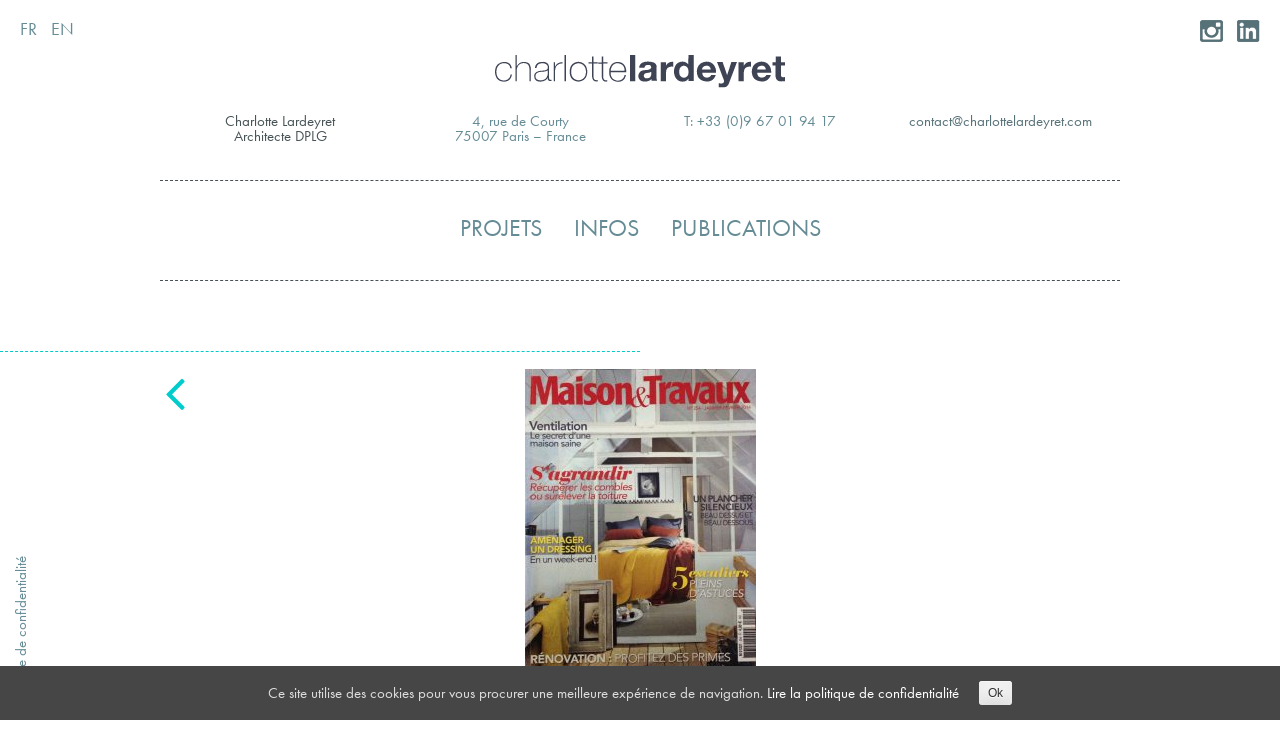

--- FILE ---
content_type: text/html; charset=UTF-8
request_url: https://charlottelardeyret.com/fr/news/maison-et-travaux/maisonettravaux_janvier2014/
body_size: 5449
content:
<!DOCTYPE html><html lang="fr-FR"><head><meta charset="UTF-8"><meta name="viewport" content="width=device-width, initial-scale=1"><link rel="profile" href="http://gmpg.org/xfn/11"><link rel="pingback" href="https://charlottelardeyret.com/xmlrpc.php"><link href='https://fonts.googleapis.com/css?family=Lusitana' rel='stylesheet' type='text/css'> <script src="https://use.typekit.net/xxe4psk.js"></script> <script>try{Typekit.load({ async: true });}catch(e){}</script> <meta name='robots' content='index, follow, max-image-preview:large, max-snippet:-1, max-video-preview:-1' /><link media="all" href="https://charlottelardeyret.com/wp-content/cache/autoptimize/css/autoptimize_1f91921160837f973eb20df484b9660f.css" rel="stylesheet"><link media="screen" href="https://charlottelardeyret.com/wp-content/cache/autoptimize/css/autoptimize_7cca64aecf8bd65e3d5f228e65817467.css" rel="stylesheet"><title>MaisonEtTravaux_janvier2014 - Charlotte Lardeyret</title><link rel="canonical" href="https://charlottelardeyret.com/wp-content/uploads/2016/06/MaisonEtTravaux_janvier2014.jpg" /><meta property="og:locale" content="fr_FR" /><meta property="og:type" content="article" /><meta property="og:title" content="MaisonEtTravaux_janvier2014 - Charlotte Lardeyret" /><meta property="og:url" content="https://charlottelardeyret.com/wp-content/uploads/2016/06/MaisonEtTravaux_janvier2014.jpg" /><meta property="og:site_name" content="Charlotte Lardeyret" /><meta property="article:modified_time" content="2016-06-15T13:10:37+00:00" /><meta property="og:image" content="https://charlottelardeyret.com/fr/news/maison-et-travaux/maisonettravaux_janvier2014" /><meta property="og:image:width" content="1076" /><meta property="og:image:height" content="1400" /><meta property="og:image:type" content="image/jpeg" /><meta name="twitter:card" content="summary_large_image" /> <script type="application/ld+json" class="yoast-schema-graph">{"@context":"https://schema.org","@graph":[{"@type":"WebPage","@id":"https://charlottelardeyret.com/wp-content/uploads/2016/06/MaisonEtTravaux_janvier2014.jpg","url":"https://charlottelardeyret.com/wp-content/uploads/2016/06/MaisonEtTravaux_janvier2014.jpg","name":"MaisonEtTravaux_janvier2014 - Charlotte Lardeyret","isPartOf":{"@id":"https://charlottelardeyret.com/fr/projets/#website"},"primaryImageOfPage":{"@id":"https://charlottelardeyret.com/wp-content/uploads/2016/06/MaisonEtTravaux_janvier2014.jpg#primaryimage"},"image":{"@id":"https://charlottelardeyret.com/wp-content/uploads/2016/06/MaisonEtTravaux_janvier2014.jpg#primaryimage"},"thumbnailUrl":"https://charlottelardeyret.com/wp-content/uploads/2016/06/MaisonEtTravaux_janvier2014.jpg","datePublished":"2016-06-15T13:10:31+00:00","dateModified":"2016-06-15T13:10:37+00:00","breadcrumb":{"@id":"https://charlottelardeyret.com/wp-content/uploads/2016/06/MaisonEtTravaux_janvier2014.jpg#breadcrumb"},"inLanguage":"fr-FR","potentialAction":[{"@type":"ReadAction","target":["https://charlottelardeyret.com/wp-content/uploads/2016/06/MaisonEtTravaux_janvier2014.jpg"]}]},{"@type":"ImageObject","inLanguage":"fr-FR","@id":"https://charlottelardeyret.com/wp-content/uploads/2016/06/MaisonEtTravaux_janvier2014.jpg#primaryimage","url":"https://charlottelardeyret.com/wp-content/uploads/2016/06/MaisonEtTravaux_janvier2014.jpg","contentUrl":"https://charlottelardeyret.com/wp-content/uploads/2016/06/MaisonEtTravaux_janvier2014.jpg"},{"@type":"BreadcrumbList","@id":"https://charlottelardeyret.com/wp-content/uploads/2016/06/MaisonEtTravaux_janvier2014.jpg#breadcrumb","itemListElement":[{"@type":"ListItem","position":1,"name":"Accueil","item":"https://charlottelardeyret.com/fr/projets/"},{"@type":"ListItem","position":2,"name":"Maison et Travaux","item":"https://charlottelardeyret.com/fr/news/maison-et-travaux/"},{"@type":"ListItem","position":3,"name":"MaisonEtTravaux_janvier2014"}]},{"@type":"WebSite","@id":"https://charlottelardeyret.com/fr/projets/#website","url":"https://charlottelardeyret.com/fr/projets/","name":"Charlotte Lardeyret","description":"Architecte DPLG","potentialAction":[{"@type":"SearchAction","target":{"@type":"EntryPoint","urlTemplate":"https://charlottelardeyret.com/fr/projets/?s={search_term_string}"},"query-input":{"@type":"PropertyValueSpecification","valueRequired":true,"valueName":"search_term_string"}}],"inLanguage":"fr-FR"}]}</script> <link rel='dns-prefetch' href='//cdnjs.cloudflare.com' /><link rel="alternate" type="application/rss+xml" title="Charlotte Lardeyret &raquo; Flux" href="https://charlottelardeyret.com/fr/feed/" /><link rel="alternate" type="application/rss+xml" title="Charlotte Lardeyret &raquo; Flux des commentaires" href="https://charlottelardeyret.com/fr/comments/feed/" /><link rel="alternate" title="oEmbed (JSON)" type="application/json+oembed" href="https://charlottelardeyret.com/wp-json/oembed/1.0/embed?url=https%3A%2F%2Fcharlottelardeyret.com%2Ffr%2Fnews%2Fmaison-et-travaux%2Fmaisonettravaux_janvier2014%2F&#038;lang=fr" /><link rel="alternate" title="oEmbed (XML)" type="text/xml+oembed" href="https://charlottelardeyret.com/wp-json/oembed/1.0/embed?url=https%3A%2F%2Fcharlottelardeyret.com%2Ffr%2Fnews%2Fmaison-et-travaux%2Fmaisonettravaux_janvier2014%2F&#038;format=xml&#038;lang=fr" /> <script type="text/javascript" src="https://charlottelardeyret.com/wp-includes/js/jquery/jquery.min.js?ver=3.7.1" id="jquery-core-js"></script> <script type="text/javascript" src="https://cdnjs.cloudflare.com/ajax/libs/gsap/latest/TweenMax.min.js?ver=6.9" id="charlotte-tweens-js"></script> <script type="text/javascript" id="main-js-extra">var phpVars = {"templateDir":"https://charlottelardeyret.com/wp-content/themes/charlottel","websiteUrl":"https://charlottelardeyret.com","ajaxurl":"https://charlottelardeyret.com/wp-admin/admin-ajax.php","lg":"fr"};
//# sourceURL=main-js-extra</script> <link rel="https://api.w.org/" href="https://charlottelardeyret.com/wp-json/" /><link rel="alternate" title="JSON" type="application/json" href="https://charlottelardeyret.com/wp-json/wp/v2/media/227" /><link rel="EditURI" type="application/rsd+xml" title="RSD" href="https://charlottelardeyret.com/xmlrpc.php?rsd" /><link rel='shortlink' href='https://charlottelardeyret.com/?p=227' /> <script>(function(i,s,o,g,r,a,m){i['GoogleAnalyticsObject']=r;i[r]=i[r]||function(){
  (i[r].q=i[r].q||[]).push(arguments)},i[r].l=1*new Date();a=s.createElement(o),
  m=s.getElementsByTagName(o)[0];a.async=1;a.src=g;m.parentNode.insertBefore(a,m)
  })(window,document,'script','https://www.google-analytics.com/analytics.js','ga');

  ga('create', 'UA-81184456-1', 'auto');
  ga('send', 'pageview');</script> <script>var _lg = "fr";</script> <script
  src="https://code.jquery.com/jquery-3.6.0.min.js"
  integrity="sha256-/xUj+3OJU5yExlq6GSYGSHk7tPXikynS7ogEvDej/m4="
  crossorigin="anonymous"></script> </head><body class="attachment wp-singular attachment-template-default single single-attachment postid-227 attachmentid-227 attachment-jpeg wp-theme-charlottel"><div id="page" class="site"> <a class="skip-link screen-reader-text" href="#main">Skip to content</a><ul class="list-lg"><li class="lang-item lang-item-5 lang-item-fr current-lang no-translation lang-item-first"><a lang="fr-FR" hreflang="fr-FR" href="https://charlottelardeyret.com/fr/projets/" aria-current="true">FR</a></li><li class="lang-item lang-item-2 lang-item-en no-translation"><a lang="en-GB" hreflang="en-GB" href="https://charlottelardeyret.com/en/projects/">EN</a></li></ul><ul class="list-social"><li><a href="https://www.instagram.com/charlottelardeyretstudio/"><img src="https://charlottelardeyret.com/wp-content/themes/charlottel/images/social-instagram.png" alt="Instagram"></a></li><li><a href="http://fr.linkedin.com/pub/charlotte-lardeyret/5/a43/87b"><img src="https://charlottelardeyret.com/wp-content/themes/charlottel/images/social-linkedin.png" alt="Linkedin"></a></li></ul><header id="masthead" class="site-header" role="banner" ><div class="site-branding"><p class="site-title"><a href="https://charlottelardeyret.com/fr/projets/" rel="home"><img  src="https://charlottelardeyret.com/wp-content/themes/charlottel/images/charlotte-lardeyret-logo.svg" alt="Charlotte Lardeyret" width="290" height="33"></a></p></div><ul class="header-contact"><li><p>Charlotte Lardeyret<br /> Architecte DPLG</p></li><li><p><a href="https://www.google.com/maps?q=4+Rue+de+Courty,+Paris,+France&amp;hl=en&amp;ie=UTF8&amp;sll=40.697488,-73.979681&amp;sspn=0.688214,2.116241&amp;oq=4+rue+de+courty&amp;hnear=4+Rue+de+Courty,+75007+Paris,+Île-de-France,+France&amp;t=m&amp;z=16">4, rue de Courty<br /> 75007 Paris &#8211; France</a></p></li><li><p><a href="tel:0033967019417">T: +33 (0)9 67 01 94 17</a></p></li><li><p><bdo dir="rtl"><span class="linema">moc.teryedralettolrahc@tcatnoc</span></bdo><br /> <span class="mobonly"><br /> <a href="https://charlottelardeyret.com/fr/politique-de-confidentialite/">Politique de Confidentialité</a></span></p></li></ul><hr><nav id="site-navigation" class="main-navigation" role="navigation"><div class="menu-principal-fr-container"><ul id="primary-menu" class="menu"><li id="menu-item-32" class="menu-item menu-item-type-post_type menu-item-object-page menu-item-home menu-item-32"><a href="https://charlottelardeyret.com/fr/projets/">Projets</a></li><li id="menu-item-52" class="menu-item menu-item-type-post_type menu-item-object-page menu-item-52"><a href="https://charlottelardeyret.com/fr/infos/">Infos</a></li><li id="menu-item-57" class="menu-item menu-item-type-post_type menu-item-object-page menu-item-57"><a href="https://charlottelardeyret.com/fr/publications/">Publications</a></li></ul></div></nav><hr></header><div id="content" class="site-content"><div id="primary" class="content-area"><main id="main" class="site-main single-main" role="main"><div class="title-backtomain boxedcontent"><i class="title-backtomain-arrow fa fa-angle-left" aria-hidden="true"></i></div><div class="single-title"><h1></h1><div class="title-line l2fright"></div></div><div class="single-item"></h2><p class="attachment"><a href='https://charlottelardeyret.com/wp-content/uploads/2016/06/MaisonEtTravaux_janvier2014.jpg'><img fetchpriority="high" decoding="async" width="231" height="300" src="https://charlottelardeyret.com/wp-content/uploads/2016/06/MaisonEtTravaux_janvier2014-231x300.jpg" class="attachment-medium size-medium" alt="" srcset="https://charlottelardeyret.com/wp-content/uploads/2016/06/MaisonEtTravaux_janvier2014-231x300.jpg 231w, https://charlottelardeyret.com/wp-content/uploads/2016/06/MaisonEtTravaux_janvier2014-768x999.jpg 768w, https://charlottelardeyret.com/wp-content/uploads/2016/06/MaisonEtTravaux_janvier2014-787x1024.jpg 787w, https://charlottelardeyret.com/wp-content/uploads/2016/06/MaisonEtTravaux_janvier2014-461x600.jpg 461w, https://charlottelardeyret.com/wp-content/uploads/2016/06/MaisonEtTravaux_janvier2014.jpg 1076w" sizes="(max-width: 231px) 100vw, 231px" /></a></p></div></main></div><div class="backtolist"><div class="backtolist-symbol"></div><div class="backtolist-text"><a href="https://charlottelardeyret.com/fr/projets/" rel="home"> retour &agrave; la liste de projets </a></div><div class="backtolist-symbol"></div></div></div><footer id="colophon" class="site-footer vfr mobnot" role="contentinfo"><div class="menu-footer-fr-container"><ul id="menu-footer-fr" class="menu"><li id="menu-item-1210" class="menu-item menu-item-type-post_type menu-item-object-page menu-item-privacy-policy menu-item-1210"><a rel="privacy-policy" href="https://charlottelardeyret.com/fr/politique-de-confidentialite/">Politique de confidentialité</a></li></ul></div></footer></div> <script type="speculationrules">{"prefetch":[{"source":"document","where":{"and":[{"href_matches":"/*"},{"not":{"href_matches":["/wp-*.php","/wp-admin/*","/wp-content/uploads/*","/wp-content/*","/wp-content/plugins/*","/wp-content/themes/charlottel/*","/*\\?(.+)"]}},{"not":{"selector_matches":"a[rel~=\"nofollow\"]"}},{"not":{"selector_matches":".no-prefetch, .no-prefetch a"}}]},"eagerness":"conservative"}]}</script> <script type="text/javascript" src="https://charlottelardeyret.com/wp-includes/js/dist/hooks.min.js?ver=dd5603f07f9220ed27f1" id="wp-hooks-js"></script> <script type="text/javascript" src="https://charlottelardeyret.com/wp-includes/js/dist/i18n.min.js?ver=c26c3dc7bed366793375" id="wp-i18n-js"></script> <script type="text/javascript" id="wp-i18n-js-after">wp.i18n.setLocaleData( { 'text direction\u0004ltr': [ 'ltr' ] } );
//# sourceURL=wp-i18n-js-after</script> <script type="text/javascript" id="contact-form-7-js-translations">( function( domain, translations ) {
	var localeData = translations.locale_data[ domain ] || translations.locale_data.messages;
	localeData[""].domain = domain;
	wp.i18n.setLocaleData( localeData, domain );
} )( "contact-form-7", {"translation-revision-date":"2025-02-06 12:02:14+0000","generator":"GlotPress\/4.0.1","domain":"messages","locale_data":{"messages":{"":{"domain":"messages","plural-forms":"nplurals=2; plural=n > 1;","lang":"fr"},"This contact form is placed in the wrong place.":["Ce formulaire de contact est plac\u00e9 dans un mauvais endroit."],"Error:":["Erreur\u00a0:"]}},"comment":{"reference":"includes\/js\/index.js"}} );
//# sourceURL=contact-form-7-js-translations</script> <script type="text/javascript" id="contact-form-7-js-before">var wpcf7 = {
    "api": {
        "root": "https:\/\/charlottelardeyret.com\/wp-json\/",
        "namespace": "contact-form-7\/v1"
    },
    "cached": 1
};
//# sourceURL=contact-form-7-js-before</script> <script type="text/javascript" id="cookie-consent-js-extra">var ctcc_vars = {"expiry":"30","method":"","version":"1.1"};
//# sourceURL=cookie-consent-js-extra</script> <script type="text/javascript" id="pll_cookie_script-js-after">(function() {
				var expirationDate = new Date();
				expirationDate.setTime( expirationDate.getTime() + 31536000 * 1000 );
				document.cookie = "pll_language=fr; expires=" + expirationDate.toUTCString() + "; path=/; secure; SameSite=Lax";
			}());

//# sourceURL=pll_cookie_script-js-after</script> <script id="wp-emoji-settings" type="application/json">{"baseUrl":"https://s.w.org/images/core/emoji/17.0.2/72x72/","ext":".png","svgUrl":"https://s.w.org/images/core/emoji/17.0.2/svg/","svgExt":".svg","source":{"concatemoji":"https://charlottelardeyret.com/wp-includes/js/wp-emoji-release.min.js?ver=6.9"}}</script> <script type="module">/*! This file is auto-generated */
const a=JSON.parse(document.getElementById("wp-emoji-settings").textContent),o=(window._wpemojiSettings=a,"wpEmojiSettingsSupports"),s=["flag","emoji"];function i(e){try{var t={supportTests:e,timestamp:(new Date).valueOf()};sessionStorage.setItem(o,JSON.stringify(t))}catch(e){}}function c(e,t,n){e.clearRect(0,0,e.canvas.width,e.canvas.height),e.fillText(t,0,0);t=new Uint32Array(e.getImageData(0,0,e.canvas.width,e.canvas.height).data);e.clearRect(0,0,e.canvas.width,e.canvas.height),e.fillText(n,0,0);const a=new Uint32Array(e.getImageData(0,0,e.canvas.width,e.canvas.height).data);return t.every((e,t)=>e===a[t])}function p(e,t){e.clearRect(0,0,e.canvas.width,e.canvas.height),e.fillText(t,0,0);var n=e.getImageData(16,16,1,1);for(let e=0;e<n.data.length;e++)if(0!==n.data[e])return!1;return!0}function u(e,t,n,a){switch(t){case"flag":return n(e,"\ud83c\udff3\ufe0f\u200d\u26a7\ufe0f","\ud83c\udff3\ufe0f\u200b\u26a7\ufe0f")?!1:!n(e,"\ud83c\udde8\ud83c\uddf6","\ud83c\udde8\u200b\ud83c\uddf6")&&!n(e,"\ud83c\udff4\udb40\udc67\udb40\udc62\udb40\udc65\udb40\udc6e\udb40\udc67\udb40\udc7f","\ud83c\udff4\u200b\udb40\udc67\u200b\udb40\udc62\u200b\udb40\udc65\u200b\udb40\udc6e\u200b\udb40\udc67\u200b\udb40\udc7f");case"emoji":return!a(e,"\ud83e\u1fac8")}return!1}function f(e,t,n,a){let r;const o=(r="undefined"!=typeof WorkerGlobalScope&&self instanceof WorkerGlobalScope?new OffscreenCanvas(300,150):document.createElement("canvas")).getContext("2d",{willReadFrequently:!0}),s=(o.textBaseline="top",o.font="600 32px Arial",{});return e.forEach(e=>{s[e]=t(o,e,n,a)}),s}function r(e){var t=document.createElement("script");t.src=e,t.defer=!0,document.head.appendChild(t)}a.supports={everything:!0,everythingExceptFlag:!0},new Promise(t=>{let n=function(){try{var e=JSON.parse(sessionStorage.getItem(o));if("object"==typeof e&&"number"==typeof e.timestamp&&(new Date).valueOf()<e.timestamp+604800&&"object"==typeof e.supportTests)return e.supportTests}catch(e){}return null}();if(!n){if("undefined"!=typeof Worker&&"undefined"!=typeof OffscreenCanvas&&"undefined"!=typeof URL&&URL.createObjectURL&&"undefined"!=typeof Blob)try{var e="postMessage("+f.toString()+"("+[JSON.stringify(s),u.toString(),c.toString(),p.toString()].join(",")+"));",a=new Blob([e],{type:"text/javascript"});const r=new Worker(URL.createObjectURL(a),{name:"wpTestEmojiSupports"});return void(r.onmessage=e=>{i(n=e.data),r.terminate(),t(n)})}catch(e){}i(n=f(s,u,c,p))}t(n)}).then(e=>{for(const n in e)a.supports[n]=e[n],a.supports.everything=a.supports.everything&&a.supports[n],"flag"!==n&&(a.supports.everythingExceptFlag=a.supports.everythingExceptFlag&&a.supports[n]);var t;a.supports.everythingExceptFlag=a.supports.everythingExceptFlag&&!a.supports.flag,a.supports.everything||((t=a.source||{}).concatemoji?r(t.concatemoji):t.wpemoji&&t.twemoji&&(r(t.twemoji),r(t.wpemoji)))});
//# sourceURL=https://charlottelardeyret.com/wp-includes/js/wp-emoji-loader.min.js</script> <script type="text/javascript">jQuery(document).ready(function($){
												if(!catapultReadCookie("catAccCookies")){ // If the cookie has not been set then show the bar
							$("html").addClass("has-cookie-bar");
							$("html").addClass("cookie-bar-bottom-bar");
							$("html").addClass("cookie-bar-bar");
													}
																	});</script> <div id="catapult-cookie-bar" class=""><div class="ctcc-inner "><span class="ctcc-left-side">Ce site utilise des cookies pour vous procurer une meilleure expérience de navigation. <a class="ctcc-more-info-link" tabindex=0 target="_blank" href="https://charlottelardeyret.com/fr/politique-de-confidentialite/">Lire la politique de confidentialité</a></span><span class="ctcc-right-side"><button id="catapultCookie" tabindex=0 onclick="catapultAcceptCookies();">Ok</button></span></div></div> <script defer src="https://charlottelardeyret.com/wp-content/cache/autoptimize/js/autoptimize_81c103e2eef79c2a283c58f2476aa136.js"></script></body></html>